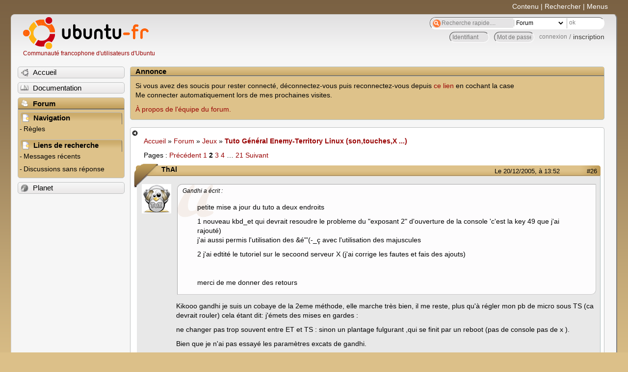

--- FILE ---
content_type: text/html; charset=utf-8
request_url: https://forum.ubuntu-fr.org/viewtopic.php?pid=266367
body_size: 51892
content:

<!DOCTYPE html PUBLIC "-//W3C//DTD XHTML 1.0 Strict//EN" "http://www.w3.org/TR/xhtml1/DTD/xhtml1-strict.dtd">
<html xmlns="http://www.w3.org/1999/xhtml" xml:lang="fr" lang="fr" dir="ltr">
<head>
<meta http-equiv="Content-Type" content="text/html; charset=utf-8" />
<!---->
<title>Tuto Général Enemy-Territory Linux (son,touches,X ...) (Page 2) / Jeux / Forum Ubuntu-fr.org</title>
      
    <link rel="shortcut icon" href="//www-static.ubuntu-fr.org/theme2010/images/commun/ubuntu/icone.png"/>
          <link rel="stylesheet" media="screen" type="text/css" title="Design Ubuntu" href="//www-static.ubuntu-fr.org/theme2010/css/forum.css" />
    <link rel="stylesheet" media="screen" type="text/css" title="Design Ubuntu" href="//www-static.ubuntu-fr.org/theme2010/css/forum-ubuntu.css" />





<link rel="stylesheet" type="text/css" href="style/Ubuntu.css" />
    <script type="text/javascript" src="//www-static.ubuntu-fr.org/theme2010/js/common.js"></script> 
    <script type="text/javascript">
    var menu_hidden=0;
    </script>
    <script type="text/javascript" src="//www-static.ubuntu-fr.org/theme2010/js/menu.js"></script>
  
<!--[if lte IE 6]><script type="text/javascript" src="style/imports/minmax.js"></script><![endif]-->
<link rel="canonical" href="viewtopic.php?id=19798&amp;p=2" title="Page 2" />
<link rel="prev" href="viewtopic.php?id=19798" title="Page 1" />
<link rel="next" href="viewtopic.php?id=19798&amp;p=3" title="Page 3" />
</head>

<body>
  <div id="accessibar">
    <a href="#main" tabindex="1">Contenu</a> | <a href="#qsearch__in" tabindex="2">Rechercher</a> | <a href="#navigation" tabindex="3">Menus</a>
  </div>
  <div id="punviewtopic">
    <div id="page">

      <div id="header">
        <div id="logo">
          <h1>Ubuntu-fr</h1>
          <a href="http://www.ubuntu-fr.org" title="Accueil">Communauté francophone d'utilisateurs d'Ubuntu</a>
        </div>

        <form action="search_ubuntufr.php" id="search">
          <fieldset>
            <input type="text" value="Recherche rapide...." id="qsearch__in" accesskey="f" name="q" title="[F]" size="34" />
            <select name="tsearch">
              <option value="wiki">Documentation</option>
              <option  value="forum" selected="selected">Forum</option>
              <option  value="planet" >Planet</option>
            </select>
            <input type="submit" value="ok" class="button" title="Chercher" />
          </fieldset>
        </form>

        <div id="brdwelcome" class="inbox">
			<form action="login.php?action=in" accept-charset="utf-8" id="login_top" method="post"><fieldset>
  <input type="hidden" name="form_sent" value="1" />
<input type="hidden" name="redirect_url" value="//forum.ubuntu-fr.org/viewtopic.php?pid=266367" />
<input type="text" placeholder="Identifiant" required="required" title="Entrez votre identifiant" name="req_username" size="9" /><input type="password" placeholder="Mot de passe" required="required" title="Entrez votre mot de passe" name="req_password" size="9" /><input type="submit" value="connexion" id="connect" /> / <a href="register.php">inscription</a></fieldset></form>
			<div class="clearer"></div>
		</div>
 
        <div class="clearer"></div>
      </div>

      <div id="navigation">
        <ul>
          <li class="menu"><a id="menu-accueil" class="title" href="http://www.ubuntu-fr.org"><span>Accueil</span></a></li>
          <li class="menu"><a id="menu-doc" class="title" href="http://doc.ubuntu-fr.org" title="Documentation Ubuntu francophone"><span>Documentation</span></a></li>
          <li class="menu" id="active" >
            <a id="menu-forum" class="title" href="index.php" title="Index du forum"><span>Forum</span></a>
            <ul>
              <li class="cat">
                <h2>Navigation</h2>
                <div class="inbox">
			<ul>
				<li id="navrules"><a href="misc.php?action=rules" title="Charte du Forum Ubuntu-fr">Règles</a></li>
				<li id="navregister"><a href="register.php">Inscription</a></li>
				<li id="navlogin"><a href="login.php">Identification</a></li>
			</ul>
		</div>
              </li>
              
		<li class="cat"><h2>Liens de recherche</h2>
		<div id="brdmenu" class="inbox">
			<ul>
				<li><a href="search.php?action=show_24h" title="300 dernières discussions actives">Messages récents</a></li>
				<li><a href="search.php?action=show_unanswered" title="300 dernières discussions sans réponse">Discussions sans réponse</a></li>
			</ul>
		</div></li>
	
            </ul>
          </li>
          <li class="menu"><a id="menu-planet" class="title" href="http://planet.ubuntu-fr.org"><span>Planet</span></a></li>
        </ul>
        <div class="clearer"></div>
      </div>
    
      <div id="wrapper">
        <div id="announce" class="block">
	<div class="hd"><h2><span>Annonce</span></h2></div>
	<div class="box">
		<div id="announce-block" class="inbox">
			<div class="usercontent"><p>Si vous avez des soucis pour rester connecté, déconnectez-vous puis reconnectez-vous depuis <a href='https://forum.ubuntu-fr.org/login.php'>ce lien</a> en cochant la case <br/>Me connecter automatiquement lors de mes prochaines visites.</p><p><a href='https://doc.ubuntu-fr.org/groupes/ubuntu-fr-forum'>À propos de l'équipe du forum.</a></p></div>
		</div>
	</div>
</div>
        <div id="main">
          <div id="hidemenu" title="Masquer le menu"></div><!--
	<div id="hidemenu"><a accesskey="z" title="Masquer le menu - AccessKey Z" href="javascript:switchMenuVisible()"><span>&nbsp;</span></a></div>-->
          <div class="linkst">
	<div class="inbox crumbsplus">
		<ul class="crumbs">
				<li><a href="http://www.ubuntu-fr.org" name="Accueil">Accueil</a></li>
				<li><span>»&#160;</span><a href="index.php">Forum</a></li>
				<li><span>»&#160;</span><a href="viewforum.php?id=15">Jeux</a></li>
				<li><span>»&#160;</span><strong><a href="viewtopic.php?id=19798">Tuto Général Enemy-Territory Linux (son,touches,X ...)</a></strong></li>
		</ul>
		<div class="pagepost">
			<p class="pagelink conl"><span class="pages-label">Pages&#160;: </span><a rel="prev" class="item1" href="viewtopic.php?id=19798">Précédent</a> <a href="viewtopic.php?id=19798">1</a> <strong>2</strong> <a href="viewtopic.php?id=19798&amp;p=3">3</a> <a href="viewtopic.php?id=19798&amp;p=4">4</a> <span class="spacer">…</span> <a href="viewtopic.php?id=19798&amp;p=21">21</a> <a rel="next" href="viewtopic.php?id=19798&amp;p=3">Suivant</a></p>
		</div>
		<div class="clearer"></div>
	</div>
</div>

<div id="p151038" class="blockpost rowodd blockpost1">
	<h2><span><span class="conr">#26</span> <a href="viewtopic.php?pid=151038#p151038">Le 20/12/2005, à 13:52</a></span></h2>
	<div class="box">
		<div class="inbox">
			<div class="postbody">
				<div class="postleft">
					<dl>
						<dt><strong>ThAl</strong></dt>
												<dd class="postavatar"><img src="http://forum.ubuntu-fr.org/img/avatars/3195.gif?m=1310129727" width="60" height="60" alt="" /></dd>
					</dl>
				</div>
				<div class="postright">
					<h3>Re&#160;: Tuto Général Enemy-Territory Linux (son,touches,X ...)</h3>
					<div class="postmsg">
						<div class="quotebox"><cite>Gandhi a écrit&#160;:</cite><blockquote><div><p>petite mise a jour du tuto a deux endroits</p><p>1 nouveau kbd_et qui devrait resoudre le probleme du &quot;exposant 2&quot; d&#039;ouverture de la console &#039;c&#039;est la key 49 que j&#039;ai rajouté)<br />j&#039;ai aussi permis l&#039;utilisation des &amp;é&quot;&#039;(-_ç avec l&#039;utilisation des majuscules </p><p>2 j&#039;ai edtité le tutoriel sur le secoond serveur X (j&#039;ai corrige les fautes et fais des ajouts)</p><br /><p>merci de me donner des retours</p></div></blockquote></div><p>Kikooo gandhi je suis un cobaye de la 2eme méthode, elle marche très bien, il me reste, plus qu&#039;à régler mon pb de micro sous TS (ca devrait rouler) cela étant dit: j&#039;émets des mises en gardes :</p><p>ne changer pas trop souvent entre ET et TS : sinon un plantage fulgurant ,qui se finit par un reboot (pas de console pas de x ).</p><p>Bien que je n&#039;ai pas essayé les paramètres excats de gandhi.</p><br /><p>en tout cas je lui ai déjà dis : très joli tuto <img src="http://forum.ubuntu-fr.org/img/smilies/smile.png" width="15" height="15" alt="smile" /></p><p>EDIT :</p><p><em>En ce qui concerne le ServeurX et la deuxième méthode, il ne se ferme pas : s, en plus via xqf, il ne prend pas l&#039;adresse du serveur, on se retrouve face au menu :s (en tout cas chez moi, je vais re-éssayer la&#160; 1ère méthode)</p><p>Et le nouveau mappage de clavier ne correspond pas : ( pas d&#039;accent, pas de console avec l&#039;exposant . Enfin j&#039;ai pas redémarré x, je sais pas si c&#039;est pour ça, mais bon.</em></p>
						<p class="postedit"><em>Dernière modification par ThAl (Le 20/12/2005, à 15:08)</em></p>
					</div>
				</div>
			</div>
		</div>
		<div class="inbox">
			<div class="postfoot clearb">
				<div class="postfootleft"><p><span>Hors ligne</span></p></div>
			</div>
		</div>
	</div>
</div>

<div id="p151094" class="blockpost roweven">
	<h2><span><span class="conr">#27</span> <a href="viewtopic.php?pid=151094#p151094">Le 20/12/2005, à 14:47</a></span></h2>
	<div class="box">
		<div class="inbox">
			<div class="postbody">
				<div class="postleft">
					<dl>
						<dt><strong>ThAl</strong></dt>
												<dd class="postavatar"><img src="http://forum.ubuntu-fr.org/img/avatars/3195.gif?m=1310129727" width="60" height="60" alt="" /></dd>
					</dl>
				</div>
				<div class="postright">
					<h3>Re&#160;: Tuto Général Enemy-Territory Linux (son,touches,X ...)</h3>
					<div class="postmsg">
						<p>Pour ton tuto Gandhi :</p><br /><p><strong>Installer XQF :</strong></p><p><span class="bbu">2 méthodes</span> :</p><p><strong>1</strong>.Ouvrez votre terminal et tapez : </p><div class="codebox"><pre><code>apt-get xqf</code></pre></div><p><strong>2</strong>.Sinon <strong><em>Système</em></strong> &gt; <strong><em>Administration</em></strong> &gt; <strong><em>Gestionnaire de Paquets Synaptic</em></strong></p><p>Une fois celui-ci installé, allez voir dans le menu, si il y est tant mieux sinon faîtes la commande suivante :</p><p>ouvrez votre terminal et tapez </p><div class="codebox"><pre><code>killall gnome-panels</code></pre></div><p>Ensuite ouvrez votre xqf, il détectera les jeux installés et aura lancé directement le serveur maître par défaut.</p><p><strong><span class="bbu">Créer des filtres !</span></strong></p><p>Histoire de ne pas charger les 4000 serveurs de Enemy Territory je vous conseille vivement de créer des filtres, les plus basiques : fr, gb , ger, benelux.</p><p><strong><em>Processus de création d&#039;un filtre:</em></strong></p><p>Lancer XQF, aller dans le menu <strong><em>Filtres Serveurs</em></strong> puis dans <strong><em>Configurer</em></strong></p><p>ensuite s&#039;ouvre une fenêtre :</p><p>Cliquez sur le bouton <strong><em>Nouveau</em></strong></p><p>Une fenêtre s&#039;ouvre vous demandant le nom du filtre nommez le <strong><em>Fr</em></strong></p><p>Puis allez en bas de la fenêtre là ou il y a marqué <strong><em>Filtres Pays</em></strong>, cliquez sur le bouton <strong><em>choisissez...</em></strong> et évidemment prenez le drapeau français.</p><p>Ensuite il y a plein d&#039;options basiques :</p><p>par exemple avec ce filtre, si vous cochez <strong><em>le serveur n&#039;est pas plein</em></strong> et <strong><em>le serveur n&#039;est pas vide</em></strong></p><p>une fois activé, s&#039;afficheront pas les serveurs pleins (24/24) ou vides (0/0), s&#039;afficheront seulement les serveurs disponibles avec du monde dessus. </p><p>Suivez cette méthodologie pour les autres filtres ,pensez à changer de noms, et de drapeaux <img src="http://forum.ubuntu-fr.org/img/smilies/smile.png" width="15" height="15" alt="smile" />.</p><p>Une fois les filtres créés, pensez à les activer : menu <strong><em>Filtres Serveurs</em></strong> et cliquez sur le filtre que vous voulez placer.</p><p><strong><em>Problème Possible </em></strong></p><p><strong>Après avoir redémarré mon Xqf je n&#039;ai plus de serveurs qui s&#039;affichent.</strong></p><p><em>Allez dans votre <strong>Dossier Personnel</strong>, affichez les dossiers cachés (<strong>Ctrl + h</strong>), puis aller au dossier .qt,&#160; <strong>un emblème avec un cadenas jaune devrait y être aposé dessus</strong>, alors il y a encore ici 2 méthodes :&#160; <br />1.<strong>Click-Droit</strong> &gt; <strong>Permissions</strong> et mettez les droits d&#039;écritures pour vous même.<br />2.Dégainez le terminal, et inscrivez la ligne suivante : <strong>sudo chown -R votre_Login:votre_Login /home/votre_Login/.qt</strong><br />Redémarrez Xqf, il est encore vide c&#039;est normal, allez dans <strong>Edition</strong> puis cliquez sur <strong>Ajoutez les Serveurs Maîtres par défaut</strong>. Et voilà votre xqf gardera désormais vos serveurs : )</em><br />--------------------------------------------------------------------------------------------------------------------------------</p><p>Pour ton tuto Gandhi :</p><br /><p><strong>Installation Teamspeak2 RC2</strong></p><p>Télécharger le logiciel à l&#039;adresse suivante : ftp://ftp.freenet.de/pub/4players/teamspeak.org/releases/ts2_client_rc2_2032.tar.bz2</p><p><span class="bbu">2 Manières </span>:</p><p><strong>1</strong> Ouvrez votre terminal : et inscrivez : </p><div class="codebox"><pre><code>wget -c ftp://ftp.freenet.de/pub/4players/teamspeak.org/releases/ts2_client_rc2_2032.tar.bz2</code></pre></div><p><strong>2</strong> Click Droit <strong><em>Enregistrez Sous</em></strong></p><p>Une fois l&#039;archive téléchargée, click droit sur celle-ci : <strong><em>extraire ici</em></strong></p><p>Cela entrainera la création d&#039;un dossier nommé : <strong><em>ts2_client_rc2_2032</em></strong>*</p><p>Placez vous dans ce dernier, en double cliquant dessus ( Ou pour les puristes : ouvrez votre terminale et entrez : ) </p><div class="codebox"><pre><code>cd /home/votre_Login/Desktop/ts2_client_rc2_2032</code></pre></div><p>Puis lancer l&#039;éxécutable setup.sh soit en double cliquant dessus, soit en inscrivant dans le terminal </p><div class="codebox"><pre><code>sudo sh /home/votre_Login/Desktop/ts2_client_rc2_2032/setup.sh</code></pre></div><p>Et ensuite laissez vous guider par l&#039;installeur <img src="http://forum.ubuntu-fr.org/img/smilies/wink.png" width="15" height="15" alt="wink" />.</p><p>Et à vous les joies du vocal <img src="http://forum.ubuntu-fr.org/img/smilies/smile.png" width="15" height="15" alt="smile" /></p><p>* <em>A l&#039;heure ou j&#039;écris ces lignes, La Version Teamspeak de Linux est la 2 RC 2</em></p>
						<p class="postedit"><em>Dernière modification par ThAl (Le 20/12/2005, à 14:51)</em></p>
					</div>
				</div>
			</div>
		</div>
		<div class="inbox">
			<div class="postfoot clearb">
				<div class="postfootleft"><p><span>Hors ligne</span></p></div>
			</div>
		</div>
	</div>
</div>

<div id="p151423" class="blockpost rowodd">
	<h2><span><span class="conr">#28</span> <a href="viewtopic.php?pid=151423#p151423">Le 20/12/2005, à 21:38</a></span></h2>
	<div class="box">
		<div class="inbox">
			<div class="postbody">
				<div class="postleft">
					<dl>
						<dt><strong>Gandhi</strong></dt>
											</dl>
				</div>
				<div class="postright">
					<h3>Re&#160;: Tuto Général Enemy-Territory Linux (son,touches,X ...)</h3>
					<div class="postmsg">
						<p>merci thal c&#039;est rajouté il ne reste plus quà s&#039;occuper de xgame ...</p><p>j&#039;ai aussi rajouté des trucs pour la souris mais c&#039;est pas testé ...</p>
					</div>
				</div>
			</div>
		</div>
		<div class="inbox">
			<div class="postfoot clearb">
				<div class="postfootleft"><p><span>Hors ligne</span></p></div>
			</div>
		</div>
	</div>
</div>

<div id="p151671" class="blockpost roweven">
	<h2><span><span class="conr">#29</span> <a href="viewtopic.php?pid=151671#p151671">Le 21/12/2005, à 10:44</a></span></h2>
	<div class="box">
		<div class="inbox">
			<div class="postbody">
				<div class="postleft">
					<dl>
						<dt><strong>Gandhi</strong></dt>
											</dl>
				</div>
				<div class="postright">
					<h3>Re&#160;: Tuto Général Enemy-Territory Linux (son,touches,X ...)</h3>
					<div class="postmsg">
						<p>bon le tuto est passe sur wiki ici <a href="http://gerard.etienne.free.fr/wikini/wakka.php?wiki=EnemyTerritory" rel="nofollow">ici</a></p><p>pour des raisons pratiques (le tuto commencait a se faire long et cela permet de travailler a plusieurs)</p><p>mais j&#039;ai besoin de retour pour eviter d&#039;ecrire des conneries <img src="http://forum.ubuntu-fr.org/img/smilies/big_smile.png" width="15" height="15" alt="big_smile" /><br />donc merci pour vos commentaires</p>
					</div>
				</div>
			</div>
		</div>
		<div class="inbox">
			<div class="postfoot clearb">
				<div class="postfootleft"><p><span>Hors ligne</span></p></div>
			</div>
		</div>
	</div>
</div>

<div id="p152889" class="blockpost rowodd">
	<h2><span><span class="conr">#30</span> <a href="viewtopic.php?pid=152889#p152889">Le 22/12/2005, à 18:33</a></span></h2>
	<div class="box">
		<div class="inbox">
			<div class="postbody">
				<div class="postleft">
					<dl>
						<dt><strong>Gandhi</strong></dt>
											</dl>
				</div>
				<div class="postright">
					<h3>Re&#160;: Tuto Général Enemy-Territory Linux (son,touches,X ...)</h3>
					<div class="postmsg">
						<p>Depuis que le tutoriel est passe sur le wiki il a enormement evolué et le travail que demandais la retranscription en BBcode était trop important pour etre viable.</p><p> Voila pourquoi la vesion &quot;officielle&quot; est celle du wiki disponible <a href="http://gerard.etienne.free.fr/wikini/wakka.php?wiki=EnemyTerritory" rel="nofollow">ici</a>.</p><p>vous pouvez par contre toujours laisser vos commentaires sur ce topic que je suivrait toujours.</p><p>elle est d&#039;ailleurs presque en version finale et a subit des modif dans toutes les parties donc allez y jeter un coup d&#039;oeil <img src="http://forum.ubuntu-fr.org/img/smilies/wink.png" width="15" height="15" alt="wink" /></p>
						<p class="postedit"><em>Dernière modification par Gandhi (Le 22/12/2005, à 18:54)</em></p>
					</div>
				</div>
			</div>
		</div>
		<div class="inbox">
			<div class="postfoot clearb">
				<div class="postfootleft"><p><span>Hors ligne</span></p></div>
			</div>
		</div>
	</div>
</div>

<div id="p153266" class="blockpost roweven">
	<h2><span><span class="conr">#31</span> <a href="viewtopic.php?pid=153266#p153266">Le 23/12/2005, à 13:21</a></span></h2>
	<div class="box">
		<div class="inbox">
			<div class="postbody">
				<div class="postleft">
					<dl>
						<dt><strong>Milka</strong></dt>
											</dl>
				</div>
				<div class="postright">
					<h3>Re&#160;: Tuto Général Enemy-Territory Linux (son,touches,X ...)</h3>
					<div class="postmsg">
						<p>Gandhi, juste une petite interrogation pour TeamSpeak. <br />Je l &#039;avais installé sous windows et il possèdait une partie client ET une partie serveur. Or, a priori, je ne vois pas pourquoi il en va différement pour une version linux... <br />Limite je verrai moi-même en rentrant du boulot ce soir, mais si tu repasses entre-temps... <br />GZ pour le wiki quoiqu&#039; il en soit <img src="http://forum.ubuntu-fr.org/img/smilies/smile.png" width="15" height="15" alt="smile" /></p>
					</div>
					<div class="postsignature postmsg"><hr /><p>Un nunux et mon Neverwinter Nights installé dessus ? <br />--&gt;&#160; Ma définition de la béatitude :D</p></div>
				</div>
			</div>
		</div>
		<div class="inbox">
			<div class="postfoot clearb">
				<div class="postfootleft"><p><span>Hors ligne</span></p></div>
			</div>
		</div>
	</div>
</div>

<div id="p153598" class="blockpost rowodd">
	<h2><span><span class="conr">#32</span> <a href="viewtopic.php?pid=153598#p153598">Le 23/12/2005, à 20:59</a></span></h2>
	<div class="box">
		<div class="inbox">
			<div class="postbody">
				<div class="postleft">
					<dl>
						<dt><strong>jmtt</strong></dt>
											</dl>
				</div>
				<div class="postright">
					<h3>Re&#160;: Tuto Général Enemy-Territory Linux (son,touches,X ...)</h3>
					<div class="postmsg">
						<p>Ca fini par avoir vraiement de la gueuele ce tuto ; GG par avance car j&#039;ai pas encore tout mis en application et vérifié, mais cette perspective se profile de plus en plus.</p>
					</div>
				</div>
			</div>
		</div>
		<div class="inbox">
			<div class="postfoot clearb">
				<div class="postfootleft"><p><span>Hors ligne</span></p></div>
			</div>
		</div>
	</div>
</div>

<div id="p155464" class="blockpost roweven">
	<h2><span><span class="conr">#33</span> <a href="viewtopic.php?pid=155464#p155464">Le 27/12/2005, à 11:50</a></span></h2>
	<div class="box">
		<div class="inbox">
			<div class="postbody">
				<div class="postleft">
					<dl>
						<dt><strong>Gandhi</strong></dt>
											</dl>
				</div>
				<div class="postright">
					<h3>Re&#160;: Tuto Général Enemy-Territory Linux (son,touches,X ...)</h3>
					<div class="postmsg">
						<p>merci<br />pour teamspeak comme sous windows il y a une version client et une version serveur c&#039;est bien entendu la version client qu&#039;il faut prendre</p><p>sinon jmtt si tu fais le tuto dans son integralite je veux bien des retours c&#039;est comme ca qu&#039;il se construit<br />merci</p>
					</div>
				</div>
			</div>
		</div>
		<div class="inbox">
			<div class="postfoot clearb">
				<div class="postfootleft"><p><span>Hors ligne</span></p></div>
			</div>
		</div>
	</div>
</div>

<div id="p230557" class="blockpost rowodd">
	<h2><span><span class="conr">#34</span> <a href="viewtopic.php?pid=230557#p230557">Le 14/03/2006, à 03:54</a></span></h2>
	<div class="box">
		<div class="inbox">
			<div class="postbody">
				<div class="postleft">
					<dl>
						<dt><strong>Mielpops</strong></dt>
											</dl>
				</div>
				<div class="postright">
					<h3>Re&#160;: Tuto Général Enemy-Territory Linux (son,touches,X ...)</h3>
					<div class="postmsg">
						<p>Salut à tous!</p><p>Je remonte le sujet car il-y-a un point que je ne saisi pas très bien concernant la correction de problême du clavier. Le tuto indique:</p><div class="quotebox"><blockquote><div><p>il ne nous reste plus qu&#039;a faire un petit executable sur le bureau pour lancer tout ca:</p><p>creez un fichier texte que l&#039;on nommera &quot;et&quot; et mettez ceci dedans</p><p>Code:</p><p>#!/bin/sh<br />sudo ~/lechemindevotrescript/etts</p><p>(attention pas besoin de mettre etts.sh)<br />rendez les deux vichier executables<br />on tape donc dans la console</p><p>Code:</p><p>chmod +rwx ~/Desktop/et</p><p>puis<br />Code:</p><p>chmod +rwx ~/etts.sh</p><p>et lorsque vous double cliquez sur &quot;et&quot; faites lancer dans la console tapez votre mot de passe et jouez !!!</p></div></blockquote></div><p>Je ne comprend pas très bien l&#039;interêt de cet executable. Pourriez vous m&#039;expliquer? N&#039;y a-t-il pas possibilité d&#039;automatiser cette action au lancement de ET?</p><p>Merçi!:D</p>
					</div>
				</div>
			</div>
		</div>
		<div class="inbox">
			<div class="postfoot clearb">
				<div class="postfootleft"><p><span>Hors ligne</span></p></div>
			</div>
		</div>
	</div>
</div>

<div id="p231281" class="blockpost roweven">
	<h2><span><span class="conr">#35</span> <a href="viewtopic.php?pid=231281#p231281">Le 14/03/2006, à 19:35</a></span></h2>
	<div class="box">
		<div class="inbox">
			<div class="postbody">
				<div class="postleft">
					<dl>
						<dt><strong>Mielpops</strong></dt>
											</dl>
				</div>
				<div class="postright">
					<h3>Re&#160;: Tuto Général Enemy-Territory Linux (son,touches,X ...)</h3>
					<div class="postmsg">
						<p>[EDIT]</p><p>Je crois que j&#039;avais oublié une étape dans la configuration des touches en suivant le tuto.;)</p>
						<p class="postedit"><em>Dernière modification par Mielpops (Le 15/03/2006, à 02:12)</em></p>
					</div>
				</div>
			</div>
		</div>
		<div class="inbox">
			<div class="postfoot clearb">
				<div class="postfootleft"><p><span>Hors ligne</span></p></div>
			</div>
		</div>
	</div>
</div>

<div id="p231373" class="blockpost rowodd">
	<h2><span><span class="conr">#36</span> <a href="viewtopic.php?pid=231373#p231373">Le 14/03/2006, à 20:34</a></span></h2>
	<div class="box">
		<div class="inbox">
			<div class="postbody">
				<div class="postleft">
					<dl>
						<dt><strong>bergi</strong></dt>
											</dl>
				</div>
				<div class="postright">
					<h3>Re&#160;: Tuto Général Enemy-Territory Linux (son,touches,X ...)</h3>
					<div class="postmsg">
						<p>En quoi la solution de la premiere page ne te conviens pas !?</p>
					</div>
				</div>
			</div>
		</div>
		<div class="inbox">
			<div class="postfoot clearb">
				<div class="postfootleft"><p><span>Hors ligne</span></p></div>
			</div>
		</div>
	</div>
</div>

<div id="p231513" class="blockpost roweven">
	<h2><span><span class="conr">#37</span> <a href="viewtopic.php?pid=231513#p231513">Le 14/03/2006, à 22:14</a></span></h2>
	<div class="box">
		<div class="inbox">
			<div class="postbody">
				<div class="postleft">
					<dl>
						<dt><strong>Gandhi</strong></dt>
											</dl>
				</div>
				<div class="postright">
					<h3>Re&#160;: Tuto Général Enemy-Territory Linux (son,touches,X ...)</h3>
					<div class="postmsg">
						<p>je vous rappelle que la version de la premier page est tres vielle je n&#039;y pas retouché par manque de temps la derniere version etant ici</p><p><a href="http://la7co.no-ip.org/wiki/wakka.php?wiki=EnemyTerritory" rel="nofollow">http://la7co.no-ip.org/wiki/wakka.php?w … yTerritory</a></p><p>je n&#039;ai pas beaucoup de temps mais si ca pose toujours probleme n&#039;hesites pas</p><p>|ROP|Gandhi</p>
					</div>
				</div>
			</div>
		</div>
		<div class="inbox">
			<div class="postfoot clearb">
				<div class="postfootleft"><p><span>Hors ligne</span></p></div>
			</div>
		</div>
	</div>
</div>

<div id="p266367" class="blockpost rowodd">
	<h2><span><span class="conr">#38</span> <a href="viewtopic.php?pid=266367#p266367">Le 16/04/2006, à 19:09</a></span></h2>
	<div class="box">
		<div class="inbox">
			<div class="postbody">
				<div class="postleft">
					<dl>
						<dt><strong>Gounlaf</strong></dt>
											</dl>
				</div>
				<div class="postright">
					<h3>Re&#160;: Tuto Général Enemy-Territory Linux (son,touches,X ...)</h3>
					<div class="postmsg">
						<p>Je met permet de faire un mega up.<br />Le site fonctionnait il y a environ 2 ou 3 jours, mais, depuis hier, impossible de s&#039;y connecter <img src="http://forum.ubuntu-fr.org/img/smilies/hmm.png" width="15" height="15" alt="hmm" /></p><p>Merci d&#039;avance</p>
					</div>
					<div class="postsignature postmsg"><hr /><p>-- Gounlaf - <a href="http://www.gounlaf.com" rel="nofollow">c3x : Intégration html &amp; css - Portfolio de Gounlaf</a> --</p></div>
				</div>
			</div>
		</div>
		<div class="inbox">
			<div class="postfoot clearb">
				<div class="postfootleft"><p><span>Hors ligne</span></p></div>
			</div>
		</div>
	</div>
</div>

<div id="p266633" class="blockpost roweven">
	<h2><span><span class="conr">#39</span> <a href="viewtopic.php?pid=266633#p266633">Le 17/04/2006, à 09:09</a></span></h2>
	<div class="box">
		<div class="inbox">
			<div class="postbody">
				<div class="postleft">
					<dl>
						<dt><strong>gouluk</strong></dt>
											</dl>
				</div>
				<div class="postright">
					<h3>Re&#160;: Tuto Général Enemy-Territory Linux (son,touches,X ...)</h3>
					<div class="postmsg">
						<p>salut thAl et gandhi, merci pour le tuto:D<br />mais après l&#039;install de XQf, j&#039;ai un problème: lorsque je double cliques sur un serveur , il lance bien ET mais je tombe sur la page normal d&#039;ET (palyonline, options, mods,etc..) et donc je ne peux me connecter direct sur le serv désiré:(<br />En regardant dans les options de XQF, je n&#039;ai rien trouvé . Peut-être un pb de cfg mais j&#039;en doute !!</p><p>PS: j&#039;ai bien modifié la ligne de commande de XQF pour exec etts.sh</p>
					</div>
					<div class="postsignature postmsg"><hr /><p>PC Bureau : Vieux HP -----&gt; 8.10 Xubuntu<br />PC Portable : iBook G3 ----&gt; 6.06 LTS</p></div>
				</div>
			</div>
		</div>
		<div class="inbox">
			<div class="postfoot clearb">
				<div class="postfootleft"><p><span>Hors ligne</span></p></div>
			</div>
		</div>
	</div>
</div>

<div id="p272251" class="blockpost rowodd">
	<h2><span><span class="conr">#40</span> <a href="viewtopic.php?pid=272251#p272251">Le 22/04/2006, à 21:59</a></span></h2>
	<div class="box">
		<div class="inbox">
			<div class="postbody">
				<div class="postleft">
					<dl>
						<dt><strong>Petit Manchot</strong></dt>
											</dl>
				</div>
				<div class="postright">
					<h3>Re&#160;: Tuto Général Enemy-Territory Linux (son,touches,X ...)</h3>
					<div class="postmsg">
						<p>Bonjour à tous,</p><p>En arivant ici, ce tutoriel me parait tout à fait convenir à mes problème de son et de touche !<br />Malheuresement, pour ce qui est du fichier et sous le bureau, vous dites qu&#039;en le lancant il demande le mot de passe puis lance le jeu, mais, lorsque je clique sur et, lui demande de se lancer, rien ne se passe, et lorsque je lui demande de se lancer dans un terminal, un terminal s&#039;affiche brièvement et s&#039;en ferme de suite.</p><p>J&#039;ai pourtant bien effectué la manip&#039;, le .kdb_et dans /home/monnom/.et_wolf, le etts.sh dans /home/monnom et le et sur le bureau.<br />J&#039;ai aussi rendu et et etts.sh exectutables.</p><p>Voilà, si vous pouviez m&#039;aider, il est fort possible que j&#039;aie fait une erreure, mais je ne vois pas bien où.<br />Si vous pouviez m&#039;aider ;-)</p><p>Merci d&#039;avance ! </p><p>P.S : je suis sous une fedora core 5, avec gnome.</p>
					</div>
				</div>
			</div>
		</div>
		<div class="inbox">
			<div class="postfoot clearb">
				<div class="postfootleft"></div>
			</div>
		</div>
	</div>
</div>

<div id="p272943" class="blockpost roweven">
	<h2><span><span class="conr">#41</span> <a href="viewtopic.php?pid=272943#p272943">Le 23/04/2006, à 16:53</a></span></h2>
	<div class="box">
		<div class="inbox">
			<div class="postbody">
				<div class="postleft">
					<dl>
						<dt><strong>Gandhi</strong></dt>
											</dl>
				</div>
				<div class="postright">
					<h3>Re&#160;: Tuto Général Enemy-Territory Linux (son,touches,X ...)</h3>
					<div class="postmsg">
						<p>bon je n&#039;avais pas revu ce post depuis longtemps :s<br />concernant ce post je ne vous rappelerai pas qu&#039;il faut prendre la derniere version sur le site des 7co car il est down en ce moment :s</p><p>mais bon je vais essayer de repondre</p><br /><p>@gouluk<br />pour xqf je t&#039;avoue que je ne l&#039;utilise pas car je me connect toujours sur les memes serveurs (ROP public privé ettv ...)<br />je me suis fais un etts pour chacun avec des commandes du type</p><div class="codebox"><pre><code>#!/bin/sh

#echo &quot;et.x86 0 0 direct&quot; &gt; /proc/asound/card0/pcm0p/oss
#echo &quot;et.x86 0 0 disable&quot; &gt; /proc/asound/card0/pcm0c/oss


#setxkbmap us
xmodmap /home/VOTRELOGIN/.etwolf/kbd_et
et +connect 193.27.10.29:27960 &quot;$*&quot;
setxkbmap fr</code></pre></div><p>par exemple pour le ROP public</p><p>donc tu peux te faire des fichiers comme ca mais pour les faires fonctionner avec xqf faudrait que je me penche dessus<br />...</p><br /><p>@ Petit Manchot</p><p>bon tout d&#039;abord merci de preciser que tu es sous fedora core 5 car effectivement le sudo ne devrait pas fonctionner (c&#039;est specifique a ubuntu) il va donc te falloir adapter.</p><p>en gros il te faut deux scripts:<br />le kbd que tu as bien fait je suppose et qui est dans ton .etwolf<br />un deuxieme script (etts.sh) simplement avec </p><div class="codebox"><pre><code>#!/bin/sh

echo &quot;et.x86 0 0 direct&quot; &gt; /proc/asound/card0/pcm0p/oss
echo &quot;et.x86 0 0 disable&quot; &gt; /proc/asound/card0/pcm0c/oss


#setxkbmap us
xmodmap ~/.etwolf/kbd_et
et &quot;$*&quot;
setxkbmap fr</code></pre></div><p>tu le met sur ton bureau et tu fais <br />chmod +x ~/Desktop/etts.sh</p><p>et ca devrait suffire</p><p>maintenant pour resoudre les problemes de son j&#039;ai remarqué que les droits sur proc/asound/card0/pcm0p/oss et /proc/asound/card0/pcm0c/oss sont renouvelé a chaque reboot donc je me suis fait un petit script preliminaire avec simplement</p><p>sudo chmod 777 /proc/asound/card0</p><p>mais pour toi <br />1.le sudo n&#039;existe pas<br />2.ce n&#039;est peut etre pas le meme repertoire </p><p>donc tu dois faire un truc du genre</p><div class="codebox"><pre><code>su
chmod 777 /proc/asound/card0
exit</code></pre></div><p>pareil apres tu fais un</p><p>chmod +x ~/Desktop/son.sh</p><p>et tu essayes<br />je ne peux pas t&#039;en dire plus mais si tu as d&#039;autres questions n&#039;hesite pas</p><p>gouluk je crois que l&#039;on se croise des fois sur TS si tu veux j&#039;y serai ce soir</p>
					</div>
				</div>
			</div>
		</div>
		<div class="inbox">
			<div class="postfoot clearb">
				<div class="postfootleft"><p><span>Hors ligne</span></p></div>
			</div>
		</div>
	</div>
</div>

<div id="p273038" class="blockpost rowodd">
	<h2><span><span class="conr">#42</span> <a href="viewtopic.php?pid=273038#p273038">Le 23/04/2006, à 18:26</a></span></h2>
	<div class="box">
		<div class="inbox">
			<div class="postbody">
				<div class="postleft">
					<dl>
						<dt><strong>Petit Manchot</strong></dt>
											</dl>
				</div>
				<div class="postright">
					<h3>Re&#160;: Tuto Général Enemy-Territory Linux (son,touches,X ...)</h3>
					<div class="postmsg">
						<p>Tout d&#039;abord, merci beaucoup pour ta réponse.</p><p>Plusieurs points :</p><p>- le &quot;sudo&quot; existe bel et bien sur Fedora, et je m&#039;en sert très souvent, néanmoins, je vais essayer ta méthode avec uniquement deux scripts. une question, que dois-je faire ensuite pour appliquer cette politique, faire un ./etts.sh (dois-je le lancer) ? Et ensuite le jeu ?</p><p>- Pour le son, voilà l&#039;erreur qu&#039;il m&#039;indique :<br />------- sound initialization -------<br />/dev/dsp: Input/output error<br />Could not mmap /dev/dsp</p><p>Merci beaucoup pour ton aide !</p>
					</div>
				</div>
			</div>
		</div>
		<div class="inbox">
			<div class="postfoot clearb">
				<div class="postfootleft"></div>
			</div>
		</div>
	</div>
</div>

<div id="p273062" class="blockpost roweven">
	<h2><span><span class="conr">#43</span> <a href="viewtopic.php?pid=273062#p273062">Le 23/04/2006, à 18:44</a></span></h2>
	<div class="box">
		<div class="inbox">
			<div class="postbody">
				<div class="postleft">
					<dl>
						<dt><strong>Lunix</strong></dt>
											</dl>
				</div>
				<div class="postright">
					<h3>Re&#160;: Tuto Général Enemy-Territory Linux (son,touches,X ...)</h3>
					<div class="postmsg">
						<p>Pardonnez-moi le double post, juste pour notifier que j&#039;ai reussi a faire fonctionner le son avec un echo &quot;et.x86 0 0 disable&quot; &gt; /proc/asound/card0/pcm0c/oss directement en console, puisque je ne savais pas trop comment fonctionnais le script.</p><p>Voilà, par contre Gandhi, si tu pouvais m&#039;aider pour les touches <img src="http://forum.ubuntu-fr.org/img/smilies/wink.png" width="15" height="15" alt="wink" /></p><p>Merci d&#039;avance !</p>
					</div>
				</div>
			</div>
		</div>
		<div class="inbox">
			<div class="postfoot clearb">
				<div class="postfootleft"></div>
			</div>
		</div>
	</div>
</div>

<div id="p273082" class="blockpost rowodd">
	<h2><span><span class="conr">#44</span> <a href="viewtopic.php?pid=273082#p273082">Le 23/04/2006, à 19:03</a></span></h2>
	<div class="box">
		<div class="inbox">
			<div class="postbody">
				<div class="postleft">
					<dl>
						<dt><strong>Gandhi</strong></dt>
											</dl>
				</div>
				<div class="postright">
					<h3>Re&#160;: Tuto Général Enemy-Territory Linux (son,touches,X ...)</h3>
					<div class="postmsg">
						<p>lunix=petit manchot ?</p><p>bon normalement le etts.sh fait trois choses<br />il resoud le probleme du son (execute les echo ...)<br />il reconfigure le clavier avec kbd (par xmodmap)<br />il lance le jeu</p><p>donc quand tu execute etts.sh (en double cliquant dessus ) tu choisi lancer et les trois operations sont effectuées.</p><p>le truc c&#039;est que j&#039;utilise le mini script son.sh pour changer les droits sur le /proc/asound/card0 pour eviter de lancer le jeu en root ce qui est mauvais<br />donc voila<br />je ne sais pas quel est exactement ton probleme avec les touches tu pourais detailler ?</p>
					</div>
				</div>
			</div>
		</div>
		<div class="inbox">
			<div class="postfoot clearb">
				<div class="postfootleft"><p><span>Hors ligne</span></p></div>
			</div>
		</div>
	</div>
</div>

<div id="p273137" class="blockpost roweven">
	<h2><span><span class="conr">#45</span> <a href="viewtopic.php?pid=273137#p273137">Le 23/04/2006, à 19:59</a></span></h2>
	<div class="box">
		<div class="inbox">
			<div class="postbody">
				<div class="postleft">
					<dl>
						<dt><strong>Petit Manchot (lunix)</strong></dt>
											</dl>
				</div>
				<div class="postright">
					<h3>Re&#160;: Tuto Général Enemy-Territory Linux (son,touches,X ...)</h3>
					<div class="postmsg">
						<div class="quotebox"><blockquote><div><p>lunix=petit manchot ?</p></div></blockquote></div><p>exact ^^ Bien joué <img src="http://forum.ubuntu-fr.org/img/smilies/wink.png" width="15" height="15" alt="wink" /> je ne me cachais pas, simplement qu&#039;il faut seulement que je me fixe sur un seul et même pseudo ^^</p><p>Bien, apparement ton script fonctionne à merveille, tant pour le son que pour les touches.</p><div class="quotebox"><blockquote><div><p>je ne sais pas quel est exactement ton probleme avec les touches tu pourais detailler ?</p></div></blockquote></div><p>Non en fait, je voulais t&#039;indiquer que j&#039;avais résolu mon problème pour le son en tapant la commande en console, ce n&#039;est qu&#039;après avoir relu ton post (et en l&#039;occurence j&#039;avais déjà posté) que j&#039;ai vu que tu disais que les droits changeaient à chaque rebootage, mais pas de problème puisqu&#039;apparement ton script fonctionne !</p><p>Voilà, je te remerci infiniment pour ton aide (si si !)<br />Un grand Bravo à toi !</p><p>Amicalement, <br />Lunix &amp; Petit Manchot <img src="http://forum.ubuntu-fr.org/img/smilies/smile.png" width="15" height="15" alt="smile" /></p>
					</div>
				</div>
			</div>
		</div>
		<div class="inbox">
			<div class="postfoot clearb">
				<div class="postfootleft"></div>
			</div>
		</div>
	</div>
</div>

<div id="p273229" class="blockpost rowodd">
	<h2><span><span class="conr">#46</span> <a href="viewtopic.php?pid=273229#p273229">Le 23/04/2006, à 21:37</a></span></h2>
	<div class="box">
		<div class="inbox">
			<div class="postbody">
				<div class="postleft">
					<dl>
						<dt><strong>Gandhi</strong></dt>
											</dl>
				</div>
				<div class="postright">
					<h3>Re&#160;: Tuto Général Enemy-Territory Linux (son,touches,X ...)</h3>
					<div class="postmsg">
						<p>si tu veux viens sur notre serveur ou regne le respect et la bonne humeure</p><p>|ROP|Serveur :193.27.10.29</p><p>a bientot</p><p>|ROP|Gandhi</p>
					</div>
				</div>
			</div>
		</div>
		<div class="inbox">
			<div class="postfoot clearb">
				<div class="postfootleft"><p><span>Hors ligne</span></p></div>
			</div>
		</div>
	</div>
</div>

<div id="p273761" class="blockpost roweven">
	<h2><span><span class="conr">#47</span> <a href="viewtopic.php?pid=273761#p273761">Le 24/04/2006, à 13:23</a></span></h2>
	<div class="box">
		<div class="inbox">
			<div class="postbody">
				<div class="postleft">
					<dl>
						<dt><strong>Lunix</strong></dt>
											</dl>
				</div>
				<div class="postright">
					<h3>Re&#160;: Tuto Général Enemy-Territory Linux (son,touches,X ...)</h3>
					<div class="postmsg">
						<p>Oula, désolé de devoir t&#039;inportuner à nouveau, mais je vais péter un cable ^^<br />Hier, j&#039;ai tapé sur la console &quot;et.x86 0 0 disable&quot; &gt; /proc/asound/card0/pcm0c/oss et le son s&#039;est mis a fonctionner à merveille.</p><p>Aujourd&#039;hui je reboot, et là ! Pas de son. Malgré le script. Je retente la commande. Permission non accordé. Su, okay. Je relance le jeu toujours rien. J&#039;ai copié echo &quot;et.x86 0 0 disable&quot; &gt; /proc/asound/card0/pcm0c/oss et et.x86 0 0 direct&quot; &gt; /proc/asound/card0/pcm0c/oss dans le script de démarrage /usr/rc.local toujours rien.</p><p>Bref, maintenant, voilà en + l&#039;erreur qu&#039;il m&#039;affiche sur Et : <br />------- sound initialization -------<br />GETOSPACE: Invalid argument<br />Um, can&#039;t do GETOSPACE?</p><p>Je pense avoir foutu un bordel monstre en bidouillant tout, bref je vais péter une durite.<br />Si encore une fois tu pouvais m&#039;aider !!!</p><p>Merci d&#039;avance !</p><p>Crazy-Lunix</p>
					</div>
				</div>
			</div>
		</div>
		<div class="inbox">
			<div class="postfoot clearb">
				<div class="postfootleft"></div>
			</div>
		</div>
	</div>
</div>

<div id="p278043" class="blockpost rowodd">
	<h2><span><span class="conr">#48</span> <a href="viewtopic.php?pid=278043#p278043">Le 28/04/2006, à 01:29</a></span></h2>
	<div class="box">
		<div class="inbox">
			<div class="postbody">
				<div class="postleft">
					<dl>
						<dt><strong>timbolchevik</strong></dt>
											</dl>
				</div>
				<div class="postright">
					<h3>Re&#160;: Tuto Général Enemy-Territory Linux (son,touches,X ...)</h3>
					<div class="postmsg">
						<p>salut à tous j&#039;ai eu un soucis avec ET sous dapper ce soir, donc je communique la solution au passage, il y a surement mieux mais bon...<br />soucis: je suis passé sous dapper, j&#039;ai reinstallé ET en suivant le tuto et tout est ok! Par contre je suis passé en kernel 686 et avec la mise à jour d&#039;aujourd&#039;hui, j&#039;ignore pourquoi, je n&#039;avais plus de son du tout, impossible de le lancer sous toutes les methodes possibles... la console indiquait la disparition d&#039;un fichier son.... donc à problème idiot, solution idiote, relancer l&#039;installation, tout remarche, bein sur ça n&#039;a pas touché aux fichiers etts.sh ni kbd_et, donc tout va pour le mieux. Seul truc: cliquer xx fois sur ok pour &quot;overwrite&quot; pendant l&#039;installation...</p>
					</div>
				</div>
			</div>
		</div>
		<div class="inbox">
			<div class="postfoot clearb">
				<div class="postfootleft"></div>
			</div>
		</div>
	</div>
</div>

<div id="p298618" class="blockpost roweven">
	<h2><span><span class="conr">#49</span> <a href="viewtopic.php?pid=298618#p298618">Le 16/05/2006, à 20:09</a></span></h2>
	<div class="box">
		<div class="inbox">
			<div class="postbody">
				<div class="postleft">
					<dl>
						<dt><strong>m@cintoch</strong></dt>
											</dl>
				</div>
				<div class="postright">
					<h3>Re&#160;: Tuto Général Enemy-Territory Linux (son,touches,X ...)</h3>
					<div class="postmsg">
						<p>Voila un petit retour de mes impréssions pour ce tuto , tout simplement génial , merci a toi Gandhi d&#039;avoir assembler les elements de ce tuto . je suis une leet sur ET ^^ mais en linux je suis un noob de 3 jour , et ben grace forum j&#039;ai pu installer mes pilotes ati et faire tourner parfaitement ET . le son fonctionne et les touches aussi , pour le serveur x j&#039;ai pas essayé mai de tt facon g une carte ati alors pour que ca bug je prefere pas . ps : Si ca te dit gandhi , on porrais se faire un petit match entre nos deux&#160; teams, je te laisse notre irc , y a tjr du peuple ,&#160; #masterk sur quakenet&#160; &#160;<img src="http://forum.ubuntu-fr.org/img/smilies/cool.png" width="15" height="15" alt="cool" /></p>
					</div>
				</div>
			</div>
		</div>
		<div class="inbox">
			<div class="postfoot clearb">
				<div class="postfootleft"></div>
			</div>
		</div>
	</div>
</div>

<div id="p302427" class="blockpost rowodd">
	<h2><span><span class="conr">#50</span> <a href="viewtopic.php?pid=302427#p302427">Le 19/05/2006, à 18:00</a></span></h2>
	<div class="box">
		<div class="inbox">
			<div class="postbody">
				<div class="postleft">
					<dl>
						<dt><strong>Gandhi</strong></dt>
											</dl>
				</div>
				<div class="postright">
					<h3>Re&#160;: Tuto Général Enemy-Territory Linux (son,touches,X ...)</h3>
					<div class="postmsg">
						<p>tu es peut etre une leet mais moi je suis low - -avec ma team <img src="http://forum.ubuntu-fr.org/img/smilies/lol.png" width="15" height="15" alt="lol" /></p><p>donc bon si c&#039;est pour ce faire dtruire je prefere passer mon temps a faire des tuto qui sont plus utiles</p><p>au fait la derniere version est la</p><p><a href="http://la7co.no-ip.org/wiki/wakka.php?wiki=EnemyTerritory" rel="nofollow">http://la7co.no-ip.org/wiki/wakka.php?w … yTerritory</a></p><p>j&#039;ai des tas de modifs a faire mais je ne sais pas si j&#039;aurais le temps :s</p><p>bon jeu a tous<br />|ROP|serveur: 193.27.10.29:27960</p>
					</div>
				</div>
			</div>
		</div>
		<div class="inbox">
			<div class="postfoot clearb">
				<div class="postfootleft"><p><span>Hors ligne</span></p></div>
			</div>
		</div>
	</div>
</div>

<div class="postlinksb">
	<div class="inbox crumbsplus">
		<div class="pagepost">
			<p class="pagelink conl"><span class="pages-label">Pages&#160;: </span><a rel="prev" class="item1" href="viewtopic.php?id=19798">Précédent</a> <a href="viewtopic.php?id=19798">1</a> <strong>2</strong> <a href="viewtopic.php?id=19798&amp;p=3">3</a> <a href="viewtopic.php?id=19798&amp;p=4">4</a> <span class="spacer">…</span> <a href="viewtopic.php?id=19798&amp;p=21">21</a> <a rel="next" href="viewtopic.php?id=19798&amp;p=3">Suivant</a></p>
		</div>
		<ul class="crumbs">
			<li><a href="index.php">Forum</a></li>
			<li><span>»&#160;</span><a href="viewforum.php?id=15">Jeux</a></li>
			<li><span>»&#160;</span><strong><a href="viewtopic.php?id=19798">Tuto Général Enemy-Territory Linux (son,touches,X ...)</a></strong></li>
		</ul>
		<div class="clearer"></div>
	</div>
</div>
        </div>

        <div id="footer">
          <div id="brdfooter" class="block">
	<h2><span>Pied de page des forums</span></h2>
	<div class="box">
		<div id="brdfooternav" class="inbox">
			<div class="conl">
				<form id="qjump" method="get" action="viewforum.php">
					<div><label><span>Atteindre<br /></span>
					<select name="id" onchange="window.location=('viewforum.php?id='+this.options[this.selectedIndex].value)">
						<optgroup label="Débuter avec Ubuntu">
							<option value="9">Questions et informations avant l&#039;installation</option>
							<option value="10">Installation d&#039;Ubuntu</option>
						</optgroup>
						<optgroup label="Configuration matérielle">
							<option value="27">Affichage et cartes graphiques</option>
							<option value="16">Accès internet et réseaux</option>
							<option value="79">Imprimantes et scanners</option>
							<option value="6">Autres types de matériel</option>
						</optgroup>
						<optgroup label="Utilisation générale">
							<option value="25">Installation de logiciels et changements de version</option>
							<option value="13">Bureautique et logiciels pour l&#039;internet et le réseau</option>
							<option value="17">Lecture et configuration multimédia</option>
							<option value="81">Création graphique, musicale et vidéo</option>
							<option value="40">Logiciels éducatifs</option>
							<option value="15" selected="selected">Jeux</option>
							<option value="78">Terminal, scripts et ligne de commande</option>
							<option value="65">Accessibilité</option>
							<option value="18">Autres logiciels et problèmes généraux</option>
							<option value="5">Archives</option>
						</optgroup>
						<optgroup label="Environnements">
							<option value="121">GNOME</option>
							<option value="66">KDE/Plasma</option>
							<option value="38">XFCE</option>
							<option value="101">LXQt / LXDE</option>
							<option value="201">Mate</option>
							<option value="204">Budgie</option>
							<option value="37">Unity</option>
							<option value="207">Cinnamon</option>
							<option value="41">Autres environnements et personnalisations d&#039;Ubuntu</option>
						</optgroup>
						<optgroup label="Utilisations avancées">
							<option value="51">Ubuntu en entreprise</option>
							<option value="28">Serveurs</option>
							<option value="63">Virtualisation et émulation</option>
							<option value="23">Trucs, astuces et scripts utiles</option>
							<option value="35">Développement et programmation</option>
							<option value="91">Sécurité</option>
							<option value="206">WSL - Ubuntu Core</option>
							<option value="131">Ubuntu Touch (smartphones et tablettes)</option>
							<option value="53">Version instable : 26.04 Resolute Raccoon</option>
						</optgroup>
						<optgroup label="Activités autour du libre">
							<option value="29">Événements</option>
							<option value="69">Vos développements libres</option>
							<option value="71">Vos sites sur le libre</option>
							<option value="73">Revendeurs libres</option>
						</optgroup>
						<optgroup label="Divers">
							<option value="42">Actualités autour du logiciel libre</option>
							<option value="21">À propos du site - Contribution(s)</option>
							<option value="171">Café Ubuntu</option>
						</optgroup>
						<optgroup label="Sous-forums">
							<option value="22">LiveCD/LiveUSB</option>
							<option value="7">Archives</option>
							<option value="205">NAS</option>
							<option value="181">Être ou ne pas être…?</option>
							<option value="111">Gnome2</option>
							<option value="82">WiFi</option>
							<option value="61">Wubi : installation dans Windows</option>
							<option value="4">Archive version instable</option>
							<option value="20">Autres architectures</option>
						</optgroup>
					</select></label>
					<input type="submit" value="Aller" accesskey="g" />
					</div>
				</form>
			</div>
			<div class="conr">
				<p id="poweredby">Propulsé par <a href="http://fluxbb.org/">FluxBB</a></p>
			</div>
			<div class="clearer"></div>
		</div>
	</div>
</div>
          <div class="end-box"><div><!-- Bottom corners --></div></div>
        </div>
      </div>

	    <div class="block-inner">

        <div class="content">
          <ul class="menu"><li class="leaf first contact"><a href="http://www.ubuntu-fr.org/contacts">Contact</a></li>
          </ul>
        </div>

        <div class="clearer"></div>
      </div>
    </div>
  </div>
  <!-- Inclusion du script pour les stats de Sp4rKy -->
  <!-- Piwik -->
<script type="text/javascript">
  var _paq = _paq || [];
  _paq.push(["setDomains", ["*.forum.ubuntu-fr.org","*.forum.ubuntu-fr.org"]]);
  _paq.push(['trackPageView']);
  _paq.push(['enableLinkTracking']);
  (function() {
    var u="//piwik.ubuntu-fr.org/";
    _paq.push(['setTrackerUrl', u+'piwik.php']);
    _paq.push(['setSiteId', 2]);
    var d=document, g=d.createElement('script'), s=d.getElementsByTagName('script')[0];
    g.type='text/javascript'; g.async=true; g.defer=true; g.src=u+'piwik.js'; s.parentNode.insertBefore(g,s);
  })();
</script>
<noscript><p><img src="//piwik.ubuntu-fr.org/piwik.php?idsite=2" style="border:0;" alt="" /></p></noscript>
<!-- End Piwik Code -->

</body>
</html>


--- FILE ---
content_type: text/css
request_url: https://www-static.ubuntu-fr.org/theme2010/css/forum.css
body_size: 141
content:
@import url('init.css');
@import url('page.css');
@import url('header.css');
@import url('navigation.css');
@import url('forum-general.css');

--- FILE ---
content_type: text/css
request_url: https://www-static.ubuntu-fr.org/theme2010/css/init.css
body_size: 1191
content:
/* 
  Refonte des styles de base
  http://-STATIC-/css/init.css
  Commun à tous les sites ( www / planet / forum / doc )

  - origine : http://www.alsacreations.com/astuce/lire/654-feuille-de-styles-de-base.html
*/

html{ font-size: 100%; /* BUG IE 7 */ }
body {
  margin:0; padding:0;
}
body, input, select, option, textarea{
  font-family:Arial,sans-serif;
  line-height:1.4em;
  color:black;
  background-color:white;
  font-size:0.85em;
}

h1, h2, h3, h4, h5, h6{
  margin:1em 0 .5em 0;
  line-height:1.2em; 
  font-weight:bold; font-style:normal; 
}

h1{ font-size:1.75em; }
h2{ font-size:1.1em; }
h3{ font-size:1.1em; }
h4{ font-size:1em; }

ul, ol{ margin:0.75em 0 0.75em 12px; padding:0; }
ol li p, ul li p{margin:0}

p{ margin:0.75em 0; }
address{
  margin:0.75em 0; 
  font-style:normal; 
}

a{
  text-decoration:none;
  color:#323232;
}
/*a:link{
  color:#11C;
}
a:visited{
  color:#339;
}*/
a:hover, a:focus, a:active{
  text-decoration:underline;
}

a:active{ outline:none; }
a img{ border:none; }

em{ font-style:italic; }
strong{ font-weight:bold; }

form, fieldset{
  margin:0; padding:0;
  border:none;
}
input, button, select{
  vertical-align:middle;
  max-width:100%;
}


--- FILE ---
content_type: text/css
request_url: https://www-static.ubuntu-fr.org/theme2010/css/navigation.css
body_size: 3872
content:
/* 
  -- #navigation --
  http://-STATIC-/css/navigation.css
  Commun à tous les sites ( www / planet / forum / doc )

  les '../images' sont en relatif sur http://-STATIC-/images/

  v0.1 - 12/06/2010 - McPeter
  v0.2 - 07/12/2010 - McPeter xabilon
  v0.3 - 12/12/2010 - McPeter
*/

#navigation{
  position:absolute; top:7.8em; left:1em; /*top:11.7em; left:3em;*/
  width:16em;
}
  #navigation ul{ margin:0; }

    #navigation li{ list-style:none; }
    #navigation li.menu{
      margin:0 0 8px; padding-top:1px;
      background:#f6f6f6 url('../images/commun/menu_c.png') bottom left repeat-x;
      border:1px solid #BEC0C0;
      border-radius:5px 5px;
      -moz-border-radius:5px 5px;
      -o-border-radius:5px 5px;
      -khtml-border-radius:5px 5px;
    }
      #navigation a{
        display:block;
        padding-bottom:0.4em;
        text-decoration:none;
        color:#000;
      }
        #navigation a.title{
          height:1.4em;
          min-height:20px;
          text-decoration:none;
	        padding-bottom:0;
        }
          #navigation a.title:hover{ font-weight:bold; }

      /* Icones des sections */
      #menu-accueil, #menu-doc,#menu-forum, #menu-planet{
        background-image:url('../images/commun/list_menu.png');
        background-repeat:repeat-y;
      }
      /* positionnement des icones au repos/au survol/sélectionné */
      a#menu-accueil{ background-position:5px 0; }
        a#menu-accueil:hover, #active a#menu-accueil{ background-position:5px -20px; }
      a#menu-doc{ background-position:5px -40px; }
        a#menu-doc:hover, #active a#menu-doc{ background-position:5px -60px; }
      a#menu-forum{ background-position:5px -80px; }
        a#menu-forum:hover, #active a#menu-forum{ background-position:5px -100px; }
      a#menu-planet{ background-position:5px -120px; }
        a#menu-planet:hover, #active a#menu-planet{ background-position:5px -140px; }

      #navigation a.title, #navigation h2{
        font-size:1.1em;
      }

      #navigation h2{
        margin:5px 4px 0; padding:2px;
        background-repeat:repeat-x;
        border:1px outset #BEC0C0;
        border-bottom-width:0px;
        border-radius:5px 5px 0 0;
        -moz-border-radius:5px 5px 0 0;
        -o-border-radius:5px 5px 0 0;
        -khtml-border-radius:5px 5px 0 0;
        /* Chrome - Safari */
        -webkit-border-top-right-radius:5px;
        -webkit-border-top-left-radius:5px;
      }
        #navigation h2:before{
          padding-bottom:-10px; padding-right:8px;
          content:url('../images/commun/icon/newcoment.png');
          vertical-align:middle;
        }

  /* Onglet actif */
  #navigation #active{
    background-position:top left;
    background-image:none;
    border:1px solid #BEC0C0;
    border-radius:5px 5px;
    -moz-border-radius:5px 5px;
    -o-border-radius:5px 5px;
    -khtml-border-radius:5px 5px;
  }
    #navigation #active a.title{
      border-bottom:2px groove #9D9E9E;
      font-weight:bold;
    }
    #navigation #active .cat a{ 
      padding-left:0.8em;
      min-height:1.54em;
    }
    #navigation #active .cat a:before{ 
      position:absolute; left:0.3em;
       content:'-'; 
    }
    #navigation #active .cat a:hover{ font-weight:bold; }
    #navigation #active .cat a:hover:before{
      position:absolute;
      margin-top:-0.2em;
      content:'▶';
      font-size:0.7em;
    }

  /* Effet hallo rouge */
  a.title span{
    display:block;
    position:absolute;
    margin-top:-0.42em; padding-top:0.46em;
    padding-left:30px; /* emplacement réservé pour l'icone de section */
    width:12em;
  }
    a.title:hover span{
      background-position:center top;
      background-repeat:no-repeat;
    }

/* Retrait de profil, inscription, déconnexion et connexion du menu forum */
#navprofile, #navlogin, #navlogout, #navregister {
  display: none;
}


--- FILE ---
content_type: application/javascript
request_url: https://www-static.ubuntu-fr.org/theme2010/js/menu.js
body_size: 542
content:
function menu()
{
  document.getElementById('hidemenu').onmouseup=thisMenu;
}

function thisMenu(e){ switchMenuVisible( this ); }

function switchMenuVisible() {
	if (menu_hidden) {
    menu_hidden=0;
    document.documentElement.className = '';
    setCookie('menuAffiche', 'visible');
  }
  else {
    menu_hidden=1;
    document.documentElement.className = 'hidemenu';
    setCookie('menuAffiche', 'hidden');
  }
}

window.onload=function(){
  menu();
  inputLook();
  if(getCookie('menuAffiche')=='hidden'){
    switchMenuVisible();
  }
}